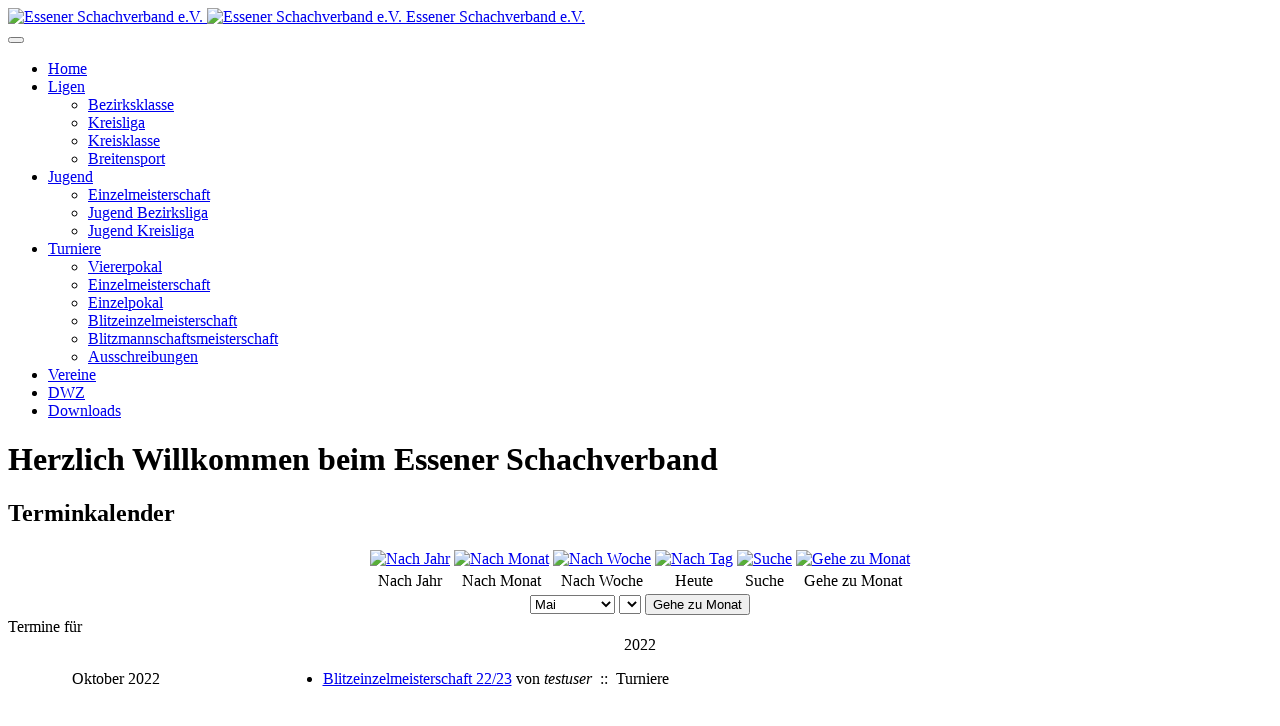

--- FILE ---
content_type: text/html; charset=utf-8
request_url: https://essener-schachverband.de/index.php/component/jevents/year.listevents/2022/05/20/-.html
body_size: 9219
content:

<!DOCTYPE html>
<html lang="de-de" dir="ltr"
	  class='com_jevents view-year task-year.listevents itemid-176 home j44 j40 mm-hover '>

<head>
	<meta charset="utf-8">
	<meta name="robots" content="noindex,nofollow">
	<meta name="description" content="Webauftritt des Essener Schachverbandes">
	<title>Herzlich Willkommen beim Essener Schachverband</title>
	<link href="https://essener-schachverband.de/index.php?option=com_jevents&amp;task=modlatest.rss&amp;format=feed&amp;type=rss&amp;Itemid=176&amp;modid=0" rel="alternate" type="application/rss+xml" title="RSS 2.0">
	<link href="https://essener-schachverband.de/index.php?option=com_jevents&amp;task=modlatest.rss&amp;format=feed&amp;type=atom&amp;Itemid=176&amp;modid=0" rel="alternate" type="application/atom+xml" title="Atom 1.0">
	<link href="/templates/purity_iii/favicon.ico" rel="icon" type="image/vnd.microsoft.icon">
<link href="/media/vendor/joomla-custom-elements/css/joomla-alert.min.css?0.2.0" rel="stylesheet" />
	<link href="/templates/purity_iii/local/css/themes/esv/bootstrap.css" rel="stylesheet" />
	<link href="/media/system/css/joomla-fontawesome.min.css" rel="stylesheet" />
	<link href="/media/com_jevents/lib_jevmodal/css/jevmodal.css" rel="stylesheet" />
	<link href="/components/com_jevents/assets/css/eventsadmin.css?v=3.6.93" rel="stylesheet" />
	<link href="/components/com_jevents/views/default/assets/css/events_css.css?v=3.6.93" rel="stylesheet" />
	<link href="/components/com_jevents/views/default/assets/css/modstyle.css?v=3.6.93" rel="stylesheet" />
	<link href="/plugins/system/jce/css/content.css?badb4208be409b1335b815dde676300e" rel="stylesheet" />
	<link href="/templates/purity_iii/local/css/themes/esv/template.css" rel="stylesheet" />
	<link href="/templates/purity_iii/fonts/font-awesome/css/font-awesome.min.css" rel="stylesheet" />
	<link href="/components/com_jevents/views/flat/assets/css/modstyle.css?v=3.6.93" rel="stylesheet" />
	<style>.childcat {display:none;}</style>
<script type="application/json" class="joomla-script-options new">{"bootstrap.popover":{".hasjevtip":{"animation":true,"container":"#jevents_body","delay":1,"html":true,"placement":"top","template":"<div class=\"popover\" role=\"tooltip\"><div class=\"popover-arrow\"><\/div><h3 class=\"popover-header\"><\/h3><div class=\"popover-body\"><\/div><\/div>","trigger":"hover","offset":[0,10],"boundary":"scrollParent"}},"joomla.jtext":{"ERROR":"Fehler","MESSAGE":"Nachricht","NOTICE":"Hinweis","WARNING":"Warnung","JCLOSE":"Schlie\u00dfen","JOK":"OK","JOPEN":"\u00d6ffnen"},"system.paths":{"root":"","rootFull":"https:\/\/essener-schachverband.de\/","base":"","baseFull":"https:\/\/essener-schachverband.de\/"},"csrf.token":"4ebffef9b17bcccaa2e9ce229b166391"}</script>
	<script src="/media/system/js/core.min.js?37ffe4186289eba9c5df81bea44080aff77b9684"></script>
	<script src="/media/vendor/bootstrap/js/bootstrap-es5.min.js?5.3.2" nomodule defer></script>
	<script src="/media/system/js/messages-es5.min.js?c29829fd2432533d05b15b771f86c6637708bd9d" nomodule defer></script>
	<script src="/media/vendor/jquery/js/jquery.min.js?3.7.1"></script>
	<script src="/media/legacy/js/jquery-noconflict.min.js?647005fc12b79b3ca2bb30c059899d5994e3e34d"></script>
	<script src="/media/vendor/bootstrap/js/modal.min.js?5.3.2" type="module"></script>
	<script src="/media/vendor/bootstrap/js/popover.min.js?5.3.2" type="module"></script>
	<script src="/media/system/js/messages.min.js?7f7aa28ac8e8d42145850e8b45b3bc82ff9a6411" type="module"></script>
	<script src="/components/com_jevents/assets/js/jQnc.min.js?v=3.6.93"></script>
	<script src="/media/com_jevents/lib_jevmodal/js/jevmodal.min.js"></script>
	<script src="/components/com_jevents/assets/js/view_detailJQ.min.js?v=3.6.93"></script>
	<script src="/plugins/system/t3/base-bs3/bootstrap/js/bootstrap.js"></script>
	<script src="/plugins/system/t3/base-bs3/js/jquery.tap.min.js"></script>
	<script src="/plugins/system/t3/base-bs3/js/script.js"></script>
	<script src="/plugins/system/t3/base-bs3/js/menu.js"></script>
	<script src="/templates/purity_iii/js/script.js"></script>
	<script src="/plugins/system/t3/base-bs3/js/nav-collapse.js"></script>
	<script src="/modules/mod_jevents_cal/tmpl/default/assets/js/calnav.min.js?v=3.6.93"></script>
	<script>document.addEventListener('DOMContentLoaded', function() {
   // bootstrap may not be available if this module is loaded remotely
    if (typeof bootstrap === 'undefined') return;
   var elements = document.querySelectorAll(".hasjevtip");
   elements.forEach(function(myPopoverTrigger)
   {
        myPopoverTrigger.addEventListener('inserted.bs.popover', function () {
            var title = myPopoverTrigger.getAttribute('data-bs-original-title') || false;
            const popover = bootstrap.Popover.getInstance(myPopoverTrigger);
            if (popover && popover.tip) 
            {
                var header = popover.tip.querySelector('.popover-header');
                var body = popover.tip.querySelector('.popover-body');
                var popoverContent = "";
                if (title)
                {
                    popoverContent += title;
                }
                var content = myPopoverTrigger.getAttribute('data-bs-original-content') || false;
                if (content)
                {
                    popoverContent += content;
                }

                if (header) {
                    header.outerHTML = popoverContent;
                }
                else if (body) {
                    body.outerHTML = popoverContent;
                }

                if (popover.tip.querySelector('.jev-click-to-open a') && 'ontouchstart' in document.documentElement)
                {
                    popover.tip.addEventListener('touchstart', function() {
                       document.location = popover.tip.querySelector('.jev-click-to-open a').href;
                    });
                }
            }
        });

        var title = myPopoverTrigger.getAttribute('data-bs-original-title') || false;
        const popover = bootstrap.Popover.getInstance(myPopoverTrigger);
        if (popover && (popover.tip || title)) 
        {
            if ('ontouchstart' in document.documentElement) {        
                myPopoverTrigger.addEventListener('click', preventPopoverTriggerClick);
            }
        }
   });
});
function preventPopoverTriggerClick(event)
{
    event.preventDefault();
}
</script>
	<script>function fetchMoreLatestEvents(modid, direction)
{        
        jQuery.ajax({
                    type : 'POST',
                    dataType : 'json',
                    url : "https://essener-schachverband.de/index.php?option=com_jevents&ttoption=com_jevents&typeaheadtask=gwejson&file=fetchlatestevents&path=module&folder=mod_jevents_latest&token=4ebffef9b17bcccaa2e9ce229b166391",
                    data : {'json':JSON.stringify({'modid':modid, 'direction':direction})},
                    contentType: "application/x-www-form-urlencoded; charset=utf-8",
                    scriptCharset: "utf-8"
            })                        
                .done(function( data ){                    
                    jQuery("#mod_events_latest_"+modid+"_data").replaceWith(data.html);
                    try {
                        document.getElementById("mod_events_latest_"+modid+"_data").parentNode.scrollIntoView({block: "start", behavior: "smooth"});
                    }
                    catch (e) {
                    }
                })
                .fail(function(x) {
        alert('fail '+x);
                });
}</script>
	<script>function setupSpecificNavigation()
{
	setupMiniCalTouchInteractions("#flatcal_minical", false);
}</script>

	
<!-- META FOR IOS & HANDHELD -->
	<meta name="viewport" content="width=device-width, initial-scale=1.0, maximum-scale=1.0, user-scalable=no"/>
	<style type="text/stylesheet">
		@-webkit-viewport   { width: device-width; }
		@-moz-viewport      { width: device-width; }
		@-ms-viewport       { width: device-width; }
		@-o-viewport        { width: device-width; }
		@viewport           { width: device-width; }
	</style>
	<script type="text/javascript">
		//<![CDATA[
		if (navigator.userAgent.match(/IEMobile\/10\.0/)) {
			var msViewportStyle = document.createElement("style");
			msViewportStyle.appendChild(
				document.createTextNode("@-ms-viewport{width:auto!important}")
			);
			document.getElementsByTagName("head")[0].appendChild(msViewportStyle);
		}
		//]]>
	</script>
<meta name="HandheldFriendly" content="true"/>
<meta name="apple-mobile-web-app-capable" content="YES"/>
<!-- //META FOR IOS & HANDHELD -->




<!-- Le HTML5 shim and media query for IE8 support -->
<!--[if lt IE 9]>
<script src="//html5shim.googlecode.com/svn/trunk/html5.js"></script>
<script type="text/javascript" src="/plugins/system/t3/base-bs3/js/respond.min.js"></script>
<![endif]-->

<!-- You can add Google Analytics here or use T3 Injection feature -->

<!--[if lt IE 9]>
<link rel="stylesheet" href="/templates/purity_iii/css/ie8.css" type="text/css" />
<![endif]-->
</head>

<body>

<div class="t3-wrapper"> <!-- Need this wrapper for off-canvas menu. Remove if you don't use of-canvas -->

  
<!-- MAIN NAVIGATION -->
<header id="t3-mainnav" class="wrap navbar navbar-default navbar-fixed-top t3-mainnav">

	<!-- OFF-CANVAS -->
		<!-- //OFF-CANVAS -->

	<div class="container">

		<!-- NAVBAR HEADER -->
		<div class="navbar-header">

			<!-- LOGO -->
			<div class="logo logo-image">
				<div class="logo-image logo-control">
					<a href="/" title="Essener Schachverband e.V.">
													<img class="logo-img" src="/images/logo.png" alt="Essener Schachverband e.V." />
						
													<img class="logo-img-sm" src="/images/logo.png" alt="Essener Schachverband e.V." />
												
						<span>Essener Schachverband e.V.</span>
					</a>
				</div>
			</div>
			<!-- //LOGO -->

											<button type="button" class="navbar-toggle" data-toggle="collapse" data-target=".t3-navbar-collapse">
					<i class="fa fa-bars"></i>
				</button>
			
	    
		</div>
		<!-- //NAVBAR HEADER -->

		<!-- NAVBAR MAIN -->
				<nav class="t3-navbar-collapse navbar-collapse collapse"></nav>
		
		<nav class="t3-navbar navbar-collapse collapse">
					<ul class="nav navbar-nav">
			<li class="item-176 current active">				<a href="/index.php" >Home</a>
				</li><li class="item-128 deeper dropdown parent">				<a class="dropdown-toggle" href="/index.php/ligen"  data-toggle="dropdown">Ligen<em class="caret"></em></a>
				<ul class="dropdown-menu" role="menu"><li class="item-130">				<a href="https://ergebnisdienst.svr-schach.de/index.php/saison-2025-2026/essener-sv/bezirksklasse?view=rangliste&amp;liga=62" target="_blank" >Bezirksklasse</a>
				</li><li class="item-131">				<a href="https://ergebnisdienst.svr-schach.de/index.php/saison-2025-2026/essener-sv/kreisliga?view=rangliste&amp;liga=63" target="_blank" >Kreisliga</a>
				</li><li class="item-132">				<a href="https://ergebnisdienst.svr-schach.de/index.php/saison-2025-2026/essener-sv/kreisklasse?view=rangliste&amp;liga=66" target="_blank" >Kreisklasse</a>
				</li><li class="item-134">				<a href="https://ergebnisdienst.svr-schach.de/index.php/saison-2025-2026/essener-sv/breitensportliga?view=rangliste&amp;liga=65" target="_blank" >Breitensport</a>
				</li></ul></li><li class="item-164 deeper dropdown parent">				<a class="dropdown-toggle" href="/index.php/jugend"  data-toggle="dropdown">Jugend<em class="caret"></em></a>
				<ul class="dropdown-menu" role="menu"><li class="item-165">				<a href="/index.php/jugend/einzelmeisterschaft" >Einzelmeisterschaft</a>
				</li><li class="item-166">				<a href="https://ergebnisdienst.svr-schach.de/index.php/saison-2025-2026/sj-essen/jugend-bezirksliga?view=rangliste&amp;liga=75" target="_blank" >Jugend Bezirksliga</a>
				</li><li class="item-614">				<a href="https://ergebnisdienst.svr-schach.de/index.php/saison-2025-2026/sj-essen/jugend-kreisliga?view=rangliste&amp;liga=76" target="_blank" >Jugend Kreisliga</a>
				</li></ul></li><li class="item-137 deeper dropdown parent">				<a class="dropdown-toggle" href="/index.php/turniere"  data-toggle="dropdown">Turniere<em class="caret"></em></a>
				<ul class="dropdown-menu" role="menu"><li class="item-138">				<a href="https://chess-results.com/tnr1263833.aspx?lan=0" target="_blank" >Viererpokal</a>
				</li><li class="item-167">				<a href="/index.php/turniere/einzelmeisterschaft" >Einzelmeisterschaft</a>
				</li><li class="item-139">				<a href="/index.php/turniere/einzelpokal" >Einzelpokal</a>
				</li><li class="item-140">				<a href="https://s2.chess-results.com/tnr1266925.aspx?lan=0&amp;art=4&amp;SNode=S0" target="_blank" >Blitzeinzelmeisterschaft</a>
				</li><li class="item-141">				<a href="/index.php/turniere/blitzmannschaftsmeisterschaft" >Blitzmannschaftsmeisterschaft</a>
				</li><li class="item-169">				<a href="/index.php/turniere/ausschreibungen" >Ausschreibungen</a>
				</li></ul></li><li class="item-514">				<a href="/index.php/vereine" >Vereine</a>
				</li><li class="item-518">				<a href="/index.php/dwz" >DWZ</a>
				</li><li class="item-537">				<a href="/index.php/downloads" >Downloads</a>
				</li>		</ul>
	
		</nav>
    <!-- //NAVBAR MAIN -->

	</div>
</header>
<!-- //MAIN NAVIGATION -->






  


  
<div id="t3-mainbody" class="container t3-mainbody">
	<div class="row">

		<!-- MAIN CONTENT -->
		<div id="t3-content" class="t3-content col-xs-12 col-sm-8  col-md-9">
						<div id="system-message-container" aria-live="polite"></div>

							<!-- Event Calendar and Lists Powered by JEvents //-->
		<div id="jevents">
	<div class="contentpaneopen jeventpage  jevbootstrap"
	     id="jevents_header">
					<h1>
				Herzlich Willkommen beim Essener Schachverband			</h1>
							<h2 class="contentheading gsl-h2">Terminkalender</h2>
						<ul class="actions">
							</ul>
				</div>
	<div class="contentpaneopen  jeventpage  jevbootstrap" id="jevents_body">
	<div class='jev_pretoolbar'></div>		<div class="ev_navigation">
			<table class="b0" align="center">
				<tr align="center" class="vtop">
								<td width="10" align="center" valign="middle"></td>
						<td width="10" align="center" valign="middle"></td>
					<td class="iconic_td" align="center" valign="middle">
			<div id="ev_icon_yearly" class="nav_bar_cal"><a
						href="/index.php/component/jevents/eventsnachjahr/2022/-?Itemid=176"
						title="Nach Jahr">
					<img src="https://essener-schachverband.de/components/com_jevents/views/default/assets/images/transp.gif"
					     alt="Nach Jahr"/></a>
			</div>
		</td>
				<td class="iconic_td" align="center" valign="middle">
			<div id="ev_icon_monthly" class="nav_bar_cal"><a
						href="/index.php/component/jevents/monatskalender/2022/5/-?Itemid=176"
						title="Nach Monat">
					<img src="https://essener-schachverband.de/components/com_jevents/views/default/assets/images/transp.gif"
					     alt="Nach Monat"/></a>
			</div>
		</td>
				<td class="iconic_td" align="center" valign="middle">
			<div id="ev_icon_weekly" class="nav_bar_cal"><a
						href="/index.php/component/jevents/eventsnachwoche/2022/05/16/-?Itemid=176"
						title="Nach Woche">
					<img src="https://essener-schachverband.de/components/com_jevents/views/default/assets/images/transp.gif"
					     alt="Nach Woche"/></a>
			</div>
		</td>
				<td class="iconic_td" align="center" valign="middle">
			<div id="ev_icon_daily" class="nav_bar_cal"><a
						href="/index.php/component/jevents/eventsnachtag/2026/1/22/-?Itemid=176"
						title="Heute"><img src="https://essener-schachverband.de/components/com_jevents/views/default/assets/images/transp.gif"
			                                                                  alt="Nach Tag"/></a>
			</div>
		</td>
				<td class="iconic_td" align="center" valign="middle">
			<div id="ev_icon_search" class="nav_bar_cal"><a
						href="/index.php/component/jevents/search_form/-?Itemid=176"
						title="Suche"><img
							src="https://essener-schachverband.de/components/com_jevents/views/default/assets/images/transp.gif"
							alt="Suche"/></a>
			</div>
		</td>
				<td class="iconic_td" align="center" valign="middle">
			<div id="ev_icon_jumpto" class="nav_bar_cal"><a href="#"
			                                                onclick="if (jevjq('#jumpto').hasClass('jev_none')) {jevjq('#jumpto').removeClass('jev_none');} else {jevjq('#jumpto').addClass('jev_none')}return false;"
			                                                title="Gehe zu Monat"><img
							src="https://essener-schachverband.de/components/com_jevents/views/default/assets/images/transp.gif" alt="Gehe zu Monat"/></a>
			</div>
		</td>
					<td width="10" align="center" valign="middle"></td>
						<td width="10" align="center" valign="middle"></td>
							</tr>
				<tr class="icon_labels" align="center">
											<td colspan="2"></td>
																<td>Nach Jahr</td>											<td>Nach Monat</td>											<td>Nach Woche</td>											<td>Heute</td>											<td>Suche</td>											<td>Gehe zu Monat</td>											<td colspan="2"></td>
									</tr>
						<tr align="center" valign="top">
						<td colspan="10" align="center" valign="top">
								<div id="jumpto" class="jev_none">
					<form name="BarNav" action="/index.php/component/jevents/monatskalender/2026/01/-?Itemid=176" method="get">
						<input type="hidden" name="option" value="com_jevents"/>
						<input type="hidden" name="task" value="month.calendar"/>
						<input type="hidden" name="catids" value=""/><select id="month" name="month" class="fs10px">
	<option value="01">Januar</option>
	<option value="02">Februar</option>
	<option value="03">M&auml;rz</option>
	<option value="04">April</option>
	<option value="05" selected="selected">Mai</option>
	<option value="06">Juni</option>
	<option value="07">Juli</option>
	<option value="08">August</option>
	<option value="09">September</option>
	<option value="10">Oktober</option>
	<option value="11">November</option>
	<option value="12">Dezember</option>
</select>
<select id="year" name="year" class="fs10px">
</select>
						<button onclick="submit(this.form)">Gehe zu Monat</button>
						<input type="hidden" name="Itemid" value="176"/>
					</form>
				</div>
			</td>
		</tr>
					</table>
		</div>
		<div id='cal_title'>Termine für</div>
	<table align="center" width="90%" cellspacing="0" cellpadding="0" class="ev_table">
	<tr valign="top">
		<td colspan="2" align="center" class="cal_td_daysnames">
			<!-- <div class="cal_daysnames"> -->
			2022			<!-- </div> -->
		</td>
	</tr>
<tr><td class='ev_td_left'>Oktober 2022</td>
<td class='ev_td_right'>
<ul class='ev_ul'>
<li class='ev_td_li' style="border-color:#ccc;">
					<a class="ev_link_row" href="/index.php/component/jevents/eventdetail/245/-/blitzeinzelmeisterschaft-22-23?Itemid=176" title="Blitzeinzelmeisterschaft 22/23"  >
                    Blitzeinzelmeisterschaft 22/23</a> von<em>&nbsp;testuser</em>&nbsp;&nbsp;::&nbsp;&nbsp;Turniere</li>
</ul>
</td></tr>
</table><br />
	<div class="jev_pagination">
		<form action="/index.php/component/jevents/eventsnachjahr/2022/0?Itemid=176" method="post" name="adminForm" id="adminForm">
			<label class="sr-only" for="limit">Limite der Paginierungsliste</label>

		</form>
	</div>
	<div class="event_legend_container"><div class="event_legend_item " style="border-color:#d3d3d3"><div class="event_legend_name" style="border-color:#d3d3d3"><a href="/index.php/component/jevents/eventsnachjahr/2022/-?Itemid=176" title="Alle Kategorien ...">Alle Kategorien ...</a></div>
<div class="event_legend_desc"  style="border-color:#d3d3d3">Events aller Kategorien anzeigen</div></div>
<br style="clear:both" /></div>
<br style='clear:both;height:0px;line-height:0px;'/>	</div>
	</div> <!-- close #jevents //-->
	
		</div>
		<!-- //MAIN CONTENT -->

		<!-- SIDEBAR RIGHT -->
		<div class="t3-sidebar t3-sidebar-right col-xs-12 col-sm-4  col-md-3 ">
			<div class="t3-module module " id="Mod90"><div class="module-inner"><h3 class="module-title "><span>Neueste Nachrichten</span></h3><div class="module-ct"><ul class="mod-articleslatest latestnews mod-list">
    <li itemscope itemtype="https://schema.org/Article">
        <a href="/index.php/turniere/796-blitzeinzelmeisterschaft-25-26" itemprop="url">
            <span itemprop="name">
                Blitzeinzelmeisterschaft 25/26            </span>
        </a>
    </li>
    <li itemscope itemtype="https://schema.org/Article">
        <a href="/index.php?view=article&amp;id=792:14-sparkassen-schachturnier-fuer-essener-grundschulen&amp;catid=93" itemprop="url">
            <span itemprop="name">
                14. Sparkassen Schachturnier für Essener Grundschulen            </span>
        </a>
    </li>
    <li itemscope itemtype="https://schema.org/Article">
        <a href="/index.php?view=article&amp;id=785:einladung-zur-jahreshauptversammlung-2025&amp;catid=113" itemprop="url">
            <span itemprop="name">
                Einladung zur Jahreshauptversammlung 2025            </span>
        </a>
    </li>
    <li itemscope itemtype="https://schema.org/Article">
        <a href="/index.php?view=article&amp;id=781:faszinatzion-schach-zu-gast-im-altenessener-allee-center&amp;catid=93" itemprop="url">
            <span itemprop="name">
                Faszination Schach zu Gast im Altenessener Allee Center            </span>
        </a>
    </li>
    <li itemscope itemtype="https://schema.org/Article">
        <a href="/index.php?view=article&amp;id=766:13-sparkassen-schachturnier-fuer-essener-grundschulen&amp;catid=93" itemprop="url">
            <span itemprop="name">
                13.Sparkassen Schachturnier für Essener Grundschulen            </span>
        </a>
    </li>
</ul>
</div></div></div><div class="t3-module module " id="Mod110"><div class="module-inner"><h3 class="module-title "><span>Neueste Turniere</span></h3><div class="module-ct"><ul class="latestnews list-item ">
      <li class="item clearfix">
      <div class="item-media">
              </div>

      <div class="item-body">
        <h5 class="item-title"><a class="mod-articles-category-title" href="/index.php/turniere/ausschreibungen/800-15-foerderturm-pokal" itemprop="url">15. Förderturm Pokal</a></h5>
      </div>

    </li>
      <li class="item clearfix">
      <div class="item-media">
              </div>

      <div class="item-body">
        <h5 class="item-title"><a class="mod-articles-category-title" href="/index.php/turniere/ausschreibungen/798-7-sc-lb-eintagesturnier" itemprop="url">7. SC LB Eintagesturnier</a></h5>
      </div>

    </li>
  </ul></div></div></div><div class="t3-module module " id="Mod114"><div class="module-inner"><h3 class="module-title "><span>Termine</span></h3><div class="module-ct"><table class="mod_events_latest_table jevbootstrap" width="100%" border="0" cellspacing="0" cellpadding="0" align="center"><tr class="jevrow0"><td class="mod_events_latest_first"><span class="icon-calendar"></span> <span class="mod_events_latest_date">01 Feb. 2026</span> <br />
<span class="icon-time"></span><span class="mod_events_latest_date">10:45</span><br />
<span class="icon-hand-right"></span><span class="mod_events_latest_content"><a href="/index.php/component/jevents/eventdetail/319/0/blitzmannschaftsmeisterschaft-2025-26?Itemid=176"  target="_top" >Blitzmannschaftsmeisterschaft 2025/26</a></span></td></tr>
</table>
</div></div></div><div class="t3-module module " id="Mod112"><div class="module-inner"><div class="module-ct"><div style="margin:0px;padding:0px;border-width:0px;"><span id='testspan112' style='display:none'></span>

<div id="flatcal_minical">
	<table width="165px" cellspacing="1" cellpadding="0" border="0" align="center" class="flatcal_main_t">
		<tr>
			<td style="vertical-align: top;">

				<table style="width:100%;" cellspacing="0" cellpadding="2" border="0" class="flatcal_navbar">
					<tr>
						<td class="link_prev">
							<img border="0" title="Vorheriger Monat" alt="Letzter Monat" class="mod_events_link" src="/components/com_jevents/views/flat/assets/images/mini_arrowleft.gif" onmousedown="callNavigation('https://essener-schachverband.de/index.php?option=com_jevents&amp;task=modcal.ajax&amp;day=1&amp;month=4&amp;year=2022&amp;modid=112&amp;tmpl=component&amp;catids=0');" ontouchstart="callNavigation('https://essener-schachverband.de/index.php?option=com_jevents&amp;task=modcal.ajax&amp;day=1&amp;month=4&amp;year=2022&amp;modid=112&amp;tmpl=component&amp;catids=0');" />
                		</td>
		                <td class="flatcal_month_label">
							<a href="/index.php/component/jevents/monatskalender/2022/5/0?Itemid=176" style = "text-decoration:none;color:inherit;">Mai 2022</a>
		                </td>
						<td class="link_next">
		                    <img border="0" title="Nächster Monat" alt="Nächster Monat" class="mod_events_link" src="/components/com_jevents/views/flat/assets/images/mini_arrowright.gif" onmousedown="callNavigation('https://essener-schachverband.de/index.php?option=com_jevents&amp;task=modcal.ajax&amp;day=1&amp;month=6&amp;year=2022&amp;modid=112&amp;tmpl=component&amp;catids=0');"  ontouchstart="callNavigation('https://essener-schachverband.de/index.php?option=com_jevents&amp;task=modcal.ajax&amp;day=1&amp;month=6&amp;year=2022&amp;modid=112&amp;tmpl=component&amp;catids=0');" />
                		</td>
					</tr>
				</table><table style="width:100%; " class="flatcal_weekdays"><tr>
<td  class='flatcal_weekdays'>Mo</td>
<td  class='flatcal_weekdays'>Di</td>
<td  class='flatcal_weekdays'>Mi</td>
<td  class='flatcal_weekdays'>Do</td>
<td  class='flatcal_weekdays'>Fr</td>
<td  class='flatcal_weekdays'><span class="saturday">Sa</span></td>
<td  class='flatcal_weekdays'><span class="sunday">So</span></td>
</tr>
<tr style='height:auto;'>
<td class='flatcal_othermonth'/>
<td class='flatcal_othermonth'/>
<td class='flatcal_othermonth'/>
<td class='flatcal_othermonth'/>
<td class='flatcal_othermonth'/>
<td class='flatcal_othermonth'/>
<td class='flatcal_sundaycell'>
<a href="/index.php/component/jevents/eventsnachtag/2022/5/1/0?Itemid=176" class = "flatcal_sundaylink" title = "Zum Kalender - Aktueller Tag">1</a></td>
</tr>
<tr style='height:auto;'>
<td class='flatcal_daycell'>
<a href="/index.php/component/jevents/eventsnachtag/2022/5/2/0?Itemid=176" class = "flatcal_daylink" title = "Zum Kalender - Aktueller Tag">2</a></td>
<td class='flatcal_daycell'>
<a href="/index.php/component/jevents/eventsnachtag/2022/5/3/0?Itemid=176" class = "flatcal_daylink" title = "Zum Kalender - Aktueller Tag">3</a></td>
<td class='flatcal_daycell'>
<a href="/index.php/component/jevents/eventsnachtag/2022/5/4/0?Itemid=176" class = "flatcal_daylink" title = "Zum Kalender - Aktueller Tag">4</a></td>
<td class='flatcal_daycell'>
<a href="/index.php/component/jevents/eventsnachtag/2022/5/5/0?Itemid=176" class = "flatcal_daylink" title = "Zum Kalender - Aktueller Tag">5</a></td>
<td class='flatcal_daycell'>
<a href="/index.php/component/jevents/eventsnachtag/2022/5/6/0?Itemid=176" class = "flatcal_daylink" title = "Zum Kalender - Aktueller Tag">6</a></td>
<td class='flatcal_daycell'>
<a href="/index.php/component/jevents/eventsnachtag/2022/5/7/0?Itemid=176" class = "flatcal_daylink" title = "Zum Kalender - Aktueller Tag">7</a></td>
<td class='flatcal_sundaycell'>
<a href="/index.php/component/jevents/eventsnachtag/2022/5/8/0?Itemid=176" class = "flatcal_sundaylink" title = "Zum Kalender - Aktueller Tag">8</a></td>
</tr>
<tr style='height:auto;'>
<td class='flatcal_daycell'>
<a href="/index.php/component/jevents/eventsnachtag/2022/5/9/0?Itemid=176" class = "flatcal_daylink" title = "Zum Kalender - Aktueller Tag">9</a></td>
<td class='flatcal_daycell'>
<a href="/index.php/component/jevents/eventsnachtag/2022/5/10/0?Itemid=176" class = "flatcal_daylink" title = "Zum Kalender - Aktueller Tag">10</a></td>
<td class='flatcal_daycell'>
<a href="/index.php/component/jevents/eventsnachtag/2022/5/11/0?Itemid=176" class = "flatcal_daylink" title = "Zum Kalender - Aktueller Tag">11</a></td>
<td class='flatcal_daycell'>
<a href="/index.php/component/jevents/eventsnachtag/2022/5/12/0?Itemid=176" class = "flatcal_daylink" title = "Zum Kalender - Aktueller Tag">12</a></td>
<td class='flatcal_daycell'>
<a href="/index.php/component/jevents/eventsnachtag/2022/5/13/0?Itemid=176" class = "flatcal_daylink" title = "Zum Kalender - Aktueller Tag">13</a></td>
<td class='flatcal_daycell'>
<a href="/index.php/component/jevents/eventsnachtag/2022/5/14/0?Itemid=176" class = "flatcal_daylink" title = "Zum Kalender - Aktueller Tag">14</a></td>
<td class='flatcal_sundaycell'>
<a href="/index.php/component/jevents/eventsnachtag/2022/5/15/0?Itemid=176" class = "flatcal_sundaylink" title = "Zum Kalender - Aktueller Tag">15</a></td>
</tr>
<tr style='height:auto;'>
<td class='flatcal_daycell'>
<a href="/index.php/component/jevents/eventsnachtag/2022/5/16/0?Itemid=176" class = "flatcal_daylink" title = "Zum Kalender - Aktueller Tag">16</a></td>
<td class='flatcal_daycell'>
<a href="/index.php/component/jevents/eventsnachtag/2022/5/17/0?Itemid=176" class = "flatcal_daylink" title = "Zum Kalender - Aktueller Tag">17</a></td>
<td class='flatcal_daycell'>
<a href="/index.php/component/jevents/eventsnachtag/2022/5/18/0?Itemid=176" class = "flatcal_daylink" title = "Zum Kalender - Aktueller Tag">18</a></td>
<td class='flatcal_daycell'>
<a href="/index.php/component/jevents/eventsnachtag/2022/5/19/0?Itemid=176" class = "flatcal_daylink" title = "Zum Kalender - Aktueller Tag">19</a></td>
<td class='flatcal_daycell'>
<a href="/index.php/component/jevents/eventsnachtag/2022/5/20/0?Itemid=176" class = "flatcal_daylink" title = "Zum Kalender - Aktueller Tag">20</a></td>
<td class='flatcal_daycell'>
<a href="/index.php/component/jevents/eventsnachtag/2022/5/21/0?Itemid=176" class = "flatcal_daylink" title = "Zum Kalender - Aktueller Tag">21</a></td>
<td class='flatcal_sundaycell'>
<a href="/index.php/component/jevents/eventsnachtag/2022/5/22/0?Itemid=176" class = "flatcal_sundaylink" title = "Zum Kalender - Aktueller Tag">22</a></td>
</tr>
<tr style='height:auto;'>
<td class='flatcal_daycell'>
<a href="/index.php/component/jevents/eventsnachtag/2022/5/23/0?Itemid=176" class = "flatcal_daylink" title = "Zum Kalender - Aktueller Tag">23</a></td>
<td class='flatcal_daycell'>
<a href="/index.php/component/jevents/eventsnachtag/2022/5/24/0?Itemid=176" class = "flatcal_daylink" title = "Zum Kalender - Aktueller Tag">24</a></td>
<td class='flatcal_daycell'>
<a href="/index.php/component/jevents/eventsnachtag/2022/5/25/0?Itemid=176" class = "flatcal_daylink" title = "Zum Kalender - Aktueller Tag">25</a></td>
<td class='flatcal_daycell'>
<a href="/index.php/component/jevents/eventsnachtag/2022/5/26/0?Itemid=176" class = "flatcal_daylink" title = "Zum Kalender - Aktueller Tag">26</a></td>
<td class='flatcal_daycell'>
<a href="/index.php/component/jevents/eventsnachtag/2022/5/27/0?Itemid=176" class = "flatcal_daylink" title = "Zum Kalender - Aktueller Tag">27</a></td>
<td class='flatcal_daycell'>
<a href="/index.php/component/jevents/eventsnachtag/2022/5/28/0?Itemid=176" class = "flatcal_daylink" title = "Zum Kalender - Aktueller Tag">28</a></td>
<td class='flatcal_sundaycell'>
<a href="/index.php/component/jevents/eventsnachtag/2022/5/29/0?Itemid=176" class = "flatcal_sundaylink" title = "Zum Kalender - Aktueller Tag">29</a></td>
</tr>
<tr style='height:auto;'>
<td class='flatcal_daycell'>
<a href="/index.php/component/jevents/eventsnachtag/2022/5/30/0?Itemid=176" class = "flatcal_daylink" title = "Zum Kalender - Aktueller Tag">30</a></td>
<td class='flatcal_daycell'>
<a href="/index.php/component/jevents/eventsnachtag/2022/5/31/0?Itemid=176" class = "flatcal_daylink" title = "Zum Kalender - Aktueller Tag">31</a></td>
<td class='flatcal_othermonth'/>
<td class='flatcal_othermonth'/>
<td class='flatcal_othermonth'/>
<td class='flatcal_othermonth'/>
<td class='flatcal_othermonth'/>
</tr>
</table>
</td></tr><tr class='full_cal_link'><td> </td></tr></table></div>
<script style='text/javascript'>xyz=1;linkprevious = 'https://essener-schachverband.de/index.php?option=com_jevents&amp;task=modcal.ajax&amp;day=1&amp;month=4&amp;year=2022&amp;modid=112&amp;tmpl=component&amp;catids=0';
linknext = 'https://essener-schachverband.de/index.php?option=com_jevents&amp;task=modcal.ajax&amp;day=1&amp;month=6&amp;year=2022&amp;modid=112&amp;tmpl=component&amp;catids=0';
zyx=1;</script></div></div></div></div>
		</div>
		<!-- //SIDEBAR RIGHT -->

	</div>
</div> 



  


  
<!-- NAV HELPER -->
<nav class="wrap t3-navhelper ">
	<div class="container">
		
	</div>
</nav>
<!-- //NAV HELPER -->

  
<!-- BACK TOP TOP BUTTON -->
<div id="back-to-top" data-spy="affix" data-offset-top="300" class="back-to-top hidden-xs hidden-sm affix-top">
  <button class="btn btn-primary" title="Back to Top"><i class="fa fa-caret-up"></i></button>
</div>
<script type="text/javascript">
(function($) {
	// Back to top
	$('#back-to-top').on('click', function(){
		$("html, body").animate({scrollTop: 0}, 500);
		return false;
	});
    $(window).on('load', function(){
        // hide button to top if the document height not greater than window height*2;using window load for more accurate calculate.    
        if ((parseInt($(window).height())*2)>(parseInt($(document).height()))) {
            $('#back-to-top').hide();
        } 
    });
})(jQuery);
</script>
<!-- BACK TO TOP BUTTON -->

<!-- FOOTER -->
<footer id="t3-footer" class="wrap t3-footer">

	
	<section class="t3-copyright">
		<div class="container">
			<div class="row">
				<div class="col-md-12 copyright ">
					<div class="module">
	<small>Copyright &#169; 2026 Essener Schachverband. Alle Rechte vorbehalten. Designed by <a href="http://www.joomlart.com/" title="Visit Joomlart.com!" >JoomlArt.com</a>.</small>
	<small><a href='https://www.joomla.org' target='_blank' rel='noopener noreferrer'>Joomla!</a> ist freie, unter der <a href='https://www.gnu.org/licenses/gpl-2.0.html' target='_blank' rel='noopener noreferrer'>GNU/GPL-Lizenz</a> veröffentlichte Software.</small>
</div><ul class="nav nav-pills nav-stacked menu">
<li class="item-519"><a href="/index.php/kontakt" class="">Kontakt</a></li><li class="item-62"><a href="/index.php/impressum" class="">Impressum</a></li><li class="item-538"><a href="/index.php/datenschutz" class="">Datenschutz</a></li><li class="item-173"><a href="/index.php/archiv" class="">Archiv</a></li><li class="item-127"><a href="/index.php/intern" class="">Intern</a></li></ul>

          <small>
            <a href="http://twitter.github.io/bootstrap/" title="Bootstrap by Twitter" target="_blank">Bootstrap</a> is a front-end framework of Twitter, Inc. Code licensed under <a href="https://github.com/twbs/bootstrap/blob/master/LICENSE" title="MIT License" target="_blank">MIT License.</a>
          </small>
          <small>
            <a href="http://fortawesome.github.io/Font-Awesome/" target="_blank">Font Awesome</a> font licensed under <a href="http://scripts.sil.org/OFL">SIL OFL 1.1</a>.
          </small>
				</div>
							</div>
		</div>
	</section>

</footer>
<!-- //FOOTER -->

</div>

</body>

</html>